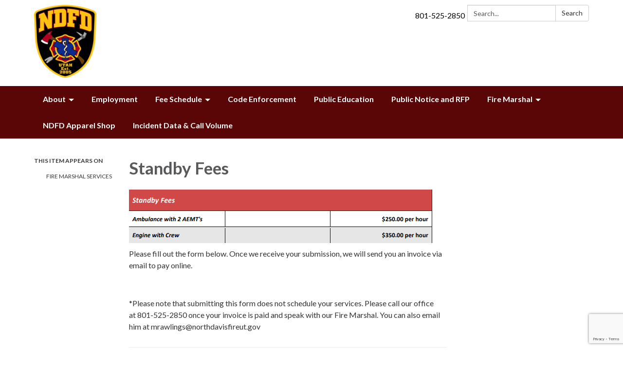

--- FILE ---
content_type: text/html; charset=utf-8
request_url: https://www.google.com/recaptcha/api2/anchor?ar=1&k=6LcVj44UAAAAAEazL08cpfl6qoNkFu8Xkf-3Dz1s&co=aHR0cHM6Ly93d3cubm9ydGhkYXZpc2ZpcmV1dC5nb3Y6NDQz&hl=en&v=PoyoqOPhxBO7pBk68S4YbpHZ&size=invisible&anchor-ms=20000&execute-ms=30000&cb=uv2muuoay6ld
body_size: 49402
content:
<!DOCTYPE HTML><html dir="ltr" lang="en"><head><meta http-equiv="Content-Type" content="text/html; charset=UTF-8">
<meta http-equiv="X-UA-Compatible" content="IE=edge">
<title>reCAPTCHA</title>
<style type="text/css">
/* cyrillic-ext */
@font-face {
  font-family: 'Roboto';
  font-style: normal;
  font-weight: 400;
  font-stretch: 100%;
  src: url(//fonts.gstatic.com/s/roboto/v48/KFO7CnqEu92Fr1ME7kSn66aGLdTylUAMa3GUBHMdazTgWw.woff2) format('woff2');
  unicode-range: U+0460-052F, U+1C80-1C8A, U+20B4, U+2DE0-2DFF, U+A640-A69F, U+FE2E-FE2F;
}
/* cyrillic */
@font-face {
  font-family: 'Roboto';
  font-style: normal;
  font-weight: 400;
  font-stretch: 100%;
  src: url(//fonts.gstatic.com/s/roboto/v48/KFO7CnqEu92Fr1ME7kSn66aGLdTylUAMa3iUBHMdazTgWw.woff2) format('woff2');
  unicode-range: U+0301, U+0400-045F, U+0490-0491, U+04B0-04B1, U+2116;
}
/* greek-ext */
@font-face {
  font-family: 'Roboto';
  font-style: normal;
  font-weight: 400;
  font-stretch: 100%;
  src: url(//fonts.gstatic.com/s/roboto/v48/KFO7CnqEu92Fr1ME7kSn66aGLdTylUAMa3CUBHMdazTgWw.woff2) format('woff2');
  unicode-range: U+1F00-1FFF;
}
/* greek */
@font-face {
  font-family: 'Roboto';
  font-style: normal;
  font-weight: 400;
  font-stretch: 100%;
  src: url(//fonts.gstatic.com/s/roboto/v48/KFO7CnqEu92Fr1ME7kSn66aGLdTylUAMa3-UBHMdazTgWw.woff2) format('woff2');
  unicode-range: U+0370-0377, U+037A-037F, U+0384-038A, U+038C, U+038E-03A1, U+03A3-03FF;
}
/* math */
@font-face {
  font-family: 'Roboto';
  font-style: normal;
  font-weight: 400;
  font-stretch: 100%;
  src: url(//fonts.gstatic.com/s/roboto/v48/KFO7CnqEu92Fr1ME7kSn66aGLdTylUAMawCUBHMdazTgWw.woff2) format('woff2');
  unicode-range: U+0302-0303, U+0305, U+0307-0308, U+0310, U+0312, U+0315, U+031A, U+0326-0327, U+032C, U+032F-0330, U+0332-0333, U+0338, U+033A, U+0346, U+034D, U+0391-03A1, U+03A3-03A9, U+03B1-03C9, U+03D1, U+03D5-03D6, U+03F0-03F1, U+03F4-03F5, U+2016-2017, U+2034-2038, U+203C, U+2040, U+2043, U+2047, U+2050, U+2057, U+205F, U+2070-2071, U+2074-208E, U+2090-209C, U+20D0-20DC, U+20E1, U+20E5-20EF, U+2100-2112, U+2114-2115, U+2117-2121, U+2123-214F, U+2190, U+2192, U+2194-21AE, U+21B0-21E5, U+21F1-21F2, U+21F4-2211, U+2213-2214, U+2216-22FF, U+2308-230B, U+2310, U+2319, U+231C-2321, U+2336-237A, U+237C, U+2395, U+239B-23B7, U+23D0, U+23DC-23E1, U+2474-2475, U+25AF, U+25B3, U+25B7, U+25BD, U+25C1, U+25CA, U+25CC, U+25FB, U+266D-266F, U+27C0-27FF, U+2900-2AFF, U+2B0E-2B11, U+2B30-2B4C, U+2BFE, U+3030, U+FF5B, U+FF5D, U+1D400-1D7FF, U+1EE00-1EEFF;
}
/* symbols */
@font-face {
  font-family: 'Roboto';
  font-style: normal;
  font-weight: 400;
  font-stretch: 100%;
  src: url(//fonts.gstatic.com/s/roboto/v48/KFO7CnqEu92Fr1ME7kSn66aGLdTylUAMaxKUBHMdazTgWw.woff2) format('woff2');
  unicode-range: U+0001-000C, U+000E-001F, U+007F-009F, U+20DD-20E0, U+20E2-20E4, U+2150-218F, U+2190, U+2192, U+2194-2199, U+21AF, U+21E6-21F0, U+21F3, U+2218-2219, U+2299, U+22C4-22C6, U+2300-243F, U+2440-244A, U+2460-24FF, U+25A0-27BF, U+2800-28FF, U+2921-2922, U+2981, U+29BF, U+29EB, U+2B00-2BFF, U+4DC0-4DFF, U+FFF9-FFFB, U+10140-1018E, U+10190-1019C, U+101A0, U+101D0-101FD, U+102E0-102FB, U+10E60-10E7E, U+1D2C0-1D2D3, U+1D2E0-1D37F, U+1F000-1F0FF, U+1F100-1F1AD, U+1F1E6-1F1FF, U+1F30D-1F30F, U+1F315, U+1F31C, U+1F31E, U+1F320-1F32C, U+1F336, U+1F378, U+1F37D, U+1F382, U+1F393-1F39F, U+1F3A7-1F3A8, U+1F3AC-1F3AF, U+1F3C2, U+1F3C4-1F3C6, U+1F3CA-1F3CE, U+1F3D4-1F3E0, U+1F3ED, U+1F3F1-1F3F3, U+1F3F5-1F3F7, U+1F408, U+1F415, U+1F41F, U+1F426, U+1F43F, U+1F441-1F442, U+1F444, U+1F446-1F449, U+1F44C-1F44E, U+1F453, U+1F46A, U+1F47D, U+1F4A3, U+1F4B0, U+1F4B3, U+1F4B9, U+1F4BB, U+1F4BF, U+1F4C8-1F4CB, U+1F4D6, U+1F4DA, U+1F4DF, U+1F4E3-1F4E6, U+1F4EA-1F4ED, U+1F4F7, U+1F4F9-1F4FB, U+1F4FD-1F4FE, U+1F503, U+1F507-1F50B, U+1F50D, U+1F512-1F513, U+1F53E-1F54A, U+1F54F-1F5FA, U+1F610, U+1F650-1F67F, U+1F687, U+1F68D, U+1F691, U+1F694, U+1F698, U+1F6AD, U+1F6B2, U+1F6B9-1F6BA, U+1F6BC, U+1F6C6-1F6CF, U+1F6D3-1F6D7, U+1F6E0-1F6EA, U+1F6F0-1F6F3, U+1F6F7-1F6FC, U+1F700-1F7FF, U+1F800-1F80B, U+1F810-1F847, U+1F850-1F859, U+1F860-1F887, U+1F890-1F8AD, U+1F8B0-1F8BB, U+1F8C0-1F8C1, U+1F900-1F90B, U+1F93B, U+1F946, U+1F984, U+1F996, U+1F9E9, U+1FA00-1FA6F, U+1FA70-1FA7C, U+1FA80-1FA89, U+1FA8F-1FAC6, U+1FACE-1FADC, U+1FADF-1FAE9, U+1FAF0-1FAF8, U+1FB00-1FBFF;
}
/* vietnamese */
@font-face {
  font-family: 'Roboto';
  font-style: normal;
  font-weight: 400;
  font-stretch: 100%;
  src: url(//fonts.gstatic.com/s/roboto/v48/KFO7CnqEu92Fr1ME7kSn66aGLdTylUAMa3OUBHMdazTgWw.woff2) format('woff2');
  unicode-range: U+0102-0103, U+0110-0111, U+0128-0129, U+0168-0169, U+01A0-01A1, U+01AF-01B0, U+0300-0301, U+0303-0304, U+0308-0309, U+0323, U+0329, U+1EA0-1EF9, U+20AB;
}
/* latin-ext */
@font-face {
  font-family: 'Roboto';
  font-style: normal;
  font-weight: 400;
  font-stretch: 100%;
  src: url(//fonts.gstatic.com/s/roboto/v48/KFO7CnqEu92Fr1ME7kSn66aGLdTylUAMa3KUBHMdazTgWw.woff2) format('woff2');
  unicode-range: U+0100-02BA, U+02BD-02C5, U+02C7-02CC, U+02CE-02D7, U+02DD-02FF, U+0304, U+0308, U+0329, U+1D00-1DBF, U+1E00-1E9F, U+1EF2-1EFF, U+2020, U+20A0-20AB, U+20AD-20C0, U+2113, U+2C60-2C7F, U+A720-A7FF;
}
/* latin */
@font-face {
  font-family: 'Roboto';
  font-style: normal;
  font-weight: 400;
  font-stretch: 100%;
  src: url(//fonts.gstatic.com/s/roboto/v48/KFO7CnqEu92Fr1ME7kSn66aGLdTylUAMa3yUBHMdazQ.woff2) format('woff2');
  unicode-range: U+0000-00FF, U+0131, U+0152-0153, U+02BB-02BC, U+02C6, U+02DA, U+02DC, U+0304, U+0308, U+0329, U+2000-206F, U+20AC, U+2122, U+2191, U+2193, U+2212, U+2215, U+FEFF, U+FFFD;
}
/* cyrillic-ext */
@font-face {
  font-family: 'Roboto';
  font-style: normal;
  font-weight: 500;
  font-stretch: 100%;
  src: url(//fonts.gstatic.com/s/roboto/v48/KFO7CnqEu92Fr1ME7kSn66aGLdTylUAMa3GUBHMdazTgWw.woff2) format('woff2');
  unicode-range: U+0460-052F, U+1C80-1C8A, U+20B4, U+2DE0-2DFF, U+A640-A69F, U+FE2E-FE2F;
}
/* cyrillic */
@font-face {
  font-family: 'Roboto';
  font-style: normal;
  font-weight: 500;
  font-stretch: 100%;
  src: url(//fonts.gstatic.com/s/roboto/v48/KFO7CnqEu92Fr1ME7kSn66aGLdTylUAMa3iUBHMdazTgWw.woff2) format('woff2');
  unicode-range: U+0301, U+0400-045F, U+0490-0491, U+04B0-04B1, U+2116;
}
/* greek-ext */
@font-face {
  font-family: 'Roboto';
  font-style: normal;
  font-weight: 500;
  font-stretch: 100%;
  src: url(//fonts.gstatic.com/s/roboto/v48/KFO7CnqEu92Fr1ME7kSn66aGLdTylUAMa3CUBHMdazTgWw.woff2) format('woff2');
  unicode-range: U+1F00-1FFF;
}
/* greek */
@font-face {
  font-family: 'Roboto';
  font-style: normal;
  font-weight: 500;
  font-stretch: 100%;
  src: url(//fonts.gstatic.com/s/roboto/v48/KFO7CnqEu92Fr1ME7kSn66aGLdTylUAMa3-UBHMdazTgWw.woff2) format('woff2');
  unicode-range: U+0370-0377, U+037A-037F, U+0384-038A, U+038C, U+038E-03A1, U+03A3-03FF;
}
/* math */
@font-face {
  font-family: 'Roboto';
  font-style: normal;
  font-weight: 500;
  font-stretch: 100%;
  src: url(//fonts.gstatic.com/s/roboto/v48/KFO7CnqEu92Fr1ME7kSn66aGLdTylUAMawCUBHMdazTgWw.woff2) format('woff2');
  unicode-range: U+0302-0303, U+0305, U+0307-0308, U+0310, U+0312, U+0315, U+031A, U+0326-0327, U+032C, U+032F-0330, U+0332-0333, U+0338, U+033A, U+0346, U+034D, U+0391-03A1, U+03A3-03A9, U+03B1-03C9, U+03D1, U+03D5-03D6, U+03F0-03F1, U+03F4-03F5, U+2016-2017, U+2034-2038, U+203C, U+2040, U+2043, U+2047, U+2050, U+2057, U+205F, U+2070-2071, U+2074-208E, U+2090-209C, U+20D0-20DC, U+20E1, U+20E5-20EF, U+2100-2112, U+2114-2115, U+2117-2121, U+2123-214F, U+2190, U+2192, U+2194-21AE, U+21B0-21E5, U+21F1-21F2, U+21F4-2211, U+2213-2214, U+2216-22FF, U+2308-230B, U+2310, U+2319, U+231C-2321, U+2336-237A, U+237C, U+2395, U+239B-23B7, U+23D0, U+23DC-23E1, U+2474-2475, U+25AF, U+25B3, U+25B7, U+25BD, U+25C1, U+25CA, U+25CC, U+25FB, U+266D-266F, U+27C0-27FF, U+2900-2AFF, U+2B0E-2B11, U+2B30-2B4C, U+2BFE, U+3030, U+FF5B, U+FF5D, U+1D400-1D7FF, U+1EE00-1EEFF;
}
/* symbols */
@font-face {
  font-family: 'Roboto';
  font-style: normal;
  font-weight: 500;
  font-stretch: 100%;
  src: url(//fonts.gstatic.com/s/roboto/v48/KFO7CnqEu92Fr1ME7kSn66aGLdTylUAMaxKUBHMdazTgWw.woff2) format('woff2');
  unicode-range: U+0001-000C, U+000E-001F, U+007F-009F, U+20DD-20E0, U+20E2-20E4, U+2150-218F, U+2190, U+2192, U+2194-2199, U+21AF, U+21E6-21F0, U+21F3, U+2218-2219, U+2299, U+22C4-22C6, U+2300-243F, U+2440-244A, U+2460-24FF, U+25A0-27BF, U+2800-28FF, U+2921-2922, U+2981, U+29BF, U+29EB, U+2B00-2BFF, U+4DC0-4DFF, U+FFF9-FFFB, U+10140-1018E, U+10190-1019C, U+101A0, U+101D0-101FD, U+102E0-102FB, U+10E60-10E7E, U+1D2C0-1D2D3, U+1D2E0-1D37F, U+1F000-1F0FF, U+1F100-1F1AD, U+1F1E6-1F1FF, U+1F30D-1F30F, U+1F315, U+1F31C, U+1F31E, U+1F320-1F32C, U+1F336, U+1F378, U+1F37D, U+1F382, U+1F393-1F39F, U+1F3A7-1F3A8, U+1F3AC-1F3AF, U+1F3C2, U+1F3C4-1F3C6, U+1F3CA-1F3CE, U+1F3D4-1F3E0, U+1F3ED, U+1F3F1-1F3F3, U+1F3F5-1F3F7, U+1F408, U+1F415, U+1F41F, U+1F426, U+1F43F, U+1F441-1F442, U+1F444, U+1F446-1F449, U+1F44C-1F44E, U+1F453, U+1F46A, U+1F47D, U+1F4A3, U+1F4B0, U+1F4B3, U+1F4B9, U+1F4BB, U+1F4BF, U+1F4C8-1F4CB, U+1F4D6, U+1F4DA, U+1F4DF, U+1F4E3-1F4E6, U+1F4EA-1F4ED, U+1F4F7, U+1F4F9-1F4FB, U+1F4FD-1F4FE, U+1F503, U+1F507-1F50B, U+1F50D, U+1F512-1F513, U+1F53E-1F54A, U+1F54F-1F5FA, U+1F610, U+1F650-1F67F, U+1F687, U+1F68D, U+1F691, U+1F694, U+1F698, U+1F6AD, U+1F6B2, U+1F6B9-1F6BA, U+1F6BC, U+1F6C6-1F6CF, U+1F6D3-1F6D7, U+1F6E0-1F6EA, U+1F6F0-1F6F3, U+1F6F7-1F6FC, U+1F700-1F7FF, U+1F800-1F80B, U+1F810-1F847, U+1F850-1F859, U+1F860-1F887, U+1F890-1F8AD, U+1F8B0-1F8BB, U+1F8C0-1F8C1, U+1F900-1F90B, U+1F93B, U+1F946, U+1F984, U+1F996, U+1F9E9, U+1FA00-1FA6F, U+1FA70-1FA7C, U+1FA80-1FA89, U+1FA8F-1FAC6, U+1FACE-1FADC, U+1FADF-1FAE9, U+1FAF0-1FAF8, U+1FB00-1FBFF;
}
/* vietnamese */
@font-face {
  font-family: 'Roboto';
  font-style: normal;
  font-weight: 500;
  font-stretch: 100%;
  src: url(//fonts.gstatic.com/s/roboto/v48/KFO7CnqEu92Fr1ME7kSn66aGLdTylUAMa3OUBHMdazTgWw.woff2) format('woff2');
  unicode-range: U+0102-0103, U+0110-0111, U+0128-0129, U+0168-0169, U+01A0-01A1, U+01AF-01B0, U+0300-0301, U+0303-0304, U+0308-0309, U+0323, U+0329, U+1EA0-1EF9, U+20AB;
}
/* latin-ext */
@font-face {
  font-family: 'Roboto';
  font-style: normal;
  font-weight: 500;
  font-stretch: 100%;
  src: url(//fonts.gstatic.com/s/roboto/v48/KFO7CnqEu92Fr1ME7kSn66aGLdTylUAMa3KUBHMdazTgWw.woff2) format('woff2');
  unicode-range: U+0100-02BA, U+02BD-02C5, U+02C7-02CC, U+02CE-02D7, U+02DD-02FF, U+0304, U+0308, U+0329, U+1D00-1DBF, U+1E00-1E9F, U+1EF2-1EFF, U+2020, U+20A0-20AB, U+20AD-20C0, U+2113, U+2C60-2C7F, U+A720-A7FF;
}
/* latin */
@font-face {
  font-family: 'Roboto';
  font-style: normal;
  font-weight: 500;
  font-stretch: 100%;
  src: url(//fonts.gstatic.com/s/roboto/v48/KFO7CnqEu92Fr1ME7kSn66aGLdTylUAMa3yUBHMdazQ.woff2) format('woff2');
  unicode-range: U+0000-00FF, U+0131, U+0152-0153, U+02BB-02BC, U+02C6, U+02DA, U+02DC, U+0304, U+0308, U+0329, U+2000-206F, U+20AC, U+2122, U+2191, U+2193, U+2212, U+2215, U+FEFF, U+FFFD;
}
/* cyrillic-ext */
@font-face {
  font-family: 'Roboto';
  font-style: normal;
  font-weight: 900;
  font-stretch: 100%;
  src: url(//fonts.gstatic.com/s/roboto/v48/KFO7CnqEu92Fr1ME7kSn66aGLdTylUAMa3GUBHMdazTgWw.woff2) format('woff2');
  unicode-range: U+0460-052F, U+1C80-1C8A, U+20B4, U+2DE0-2DFF, U+A640-A69F, U+FE2E-FE2F;
}
/* cyrillic */
@font-face {
  font-family: 'Roboto';
  font-style: normal;
  font-weight: 900;
  font-stretch: 100%;
  src: url(//fonts.gstatic.com/s/roboto/v48/KFO7CnqEu92Fr1ME7kSn66aGLdTylUAMa3iUBHMdazTgWw.woff2) format('woff2');
  unicode-range: U+0301, U+0400-045F, U+0490-0491, U+04B0-04B1, U+2116;
}
/* greek-ext */
@font-face {
  font-family: 'Roboto';
  font-style: normal;
  font-weight: 900;
  font-stretch: 100%;
  src: url(//fonts.gstatic.com/s/roboto/v48/KFO7CnqEu92Fr1ME7kSn66aGLdTylUAMa3CUBHMdazTgWw.woff2) format('woff2');
  unicode-range: U+1F00-1FFF;
}
/* greek */
@font-face {
  font-family: 'Roboto';
  font-style: normal;
  font-weight: 900;
  font-stretch: 100%;
  src: url(//fonts.gstatic.com/s/roboto/v48/KFO7CnqEu92Fr1ME7kSn66aGLdTylUAMa3-UBHMdazTgWw.woff2) format('woff2');
  unicode-range: U+0370-0377, U+037A-037F, U+0384-038A, U+038C, U+038E-03A1, U+03A3-03FF;
}
/* math */
@font-face {
  font-family: 'Roboto';
  font-style: normal;
  font-weight: 900;
  font-stretch: 100%;
  src: url(//fonts.gstatic.com/s/roboto/v48/KFO7CnqEu92Fr1ME7kSn66aGLdTylUAMawCUBHMdazTgWw.woff2) format('woff2');
  unicode-range: U+0302-0303, U+0305, U+0307-0308, U+0310, U+0312, U+0315, U+031A, U+0326-0327, U+032C, U+032F-0330, U+0332-0333, U+0338, U+033A, U+0346, U+034D, U+0391-03A1, U+03A3-03A9, U+03B1-03C9, U+03D1, U+03D5-03D6, U+03F0-03F1, U+03F4-03F5, U+2016-2017, U+2034-2038, U+203C, U+2040, U+2043, U+2047, U+2050, U+2057, U+205F, U+2070-2071, U+2074-208E, U+2090-209C, U+20D0-20DC, U+20E1, U+20E5-20EF, U+2100-2112, U+2114-2115, U+2117-2121, U+2123-214F, U+2190, U+2192, U+2194-21AE, U+21B0-21E5, U+21F1-21F2, U+21F4-2211, U+2213-2214, U+2216-22FF, U+2308-230B, U+2310, U+2319, U+231C-2321, U+2336-237A, U+237C, U+2395, U+239B-23B7, U+23D0, U+23DC-23E1, U+2474-2475, U+25AF, U+25B3, U+25B7, U+25BD, U+25C1, U+25CA, U+25CC, U+25FB, U+266D-266F, U+27C0-27FF, U+2900-2AFF, U+2B0E-2B11, U+2B30-2B4C, U+2BFE, U+3030, U+FF5B, U+FF5D, U+1D400-1D7FF, U+1EE00-1EEFF;
}
/* symbols */
@font-face {
  font-family: 'Roboto';
  font-style: normal;
  font-weight: 900;
  font-stretch: 100%;
  src: url(//fonts.gstatic.com/s/roboto/v48/KFO7CnqEu92Fr1ME7kSn66aGLdTylUAMaxKUBHMdazTgWw.woff2) format('woff2');
  unicode-range: U+0001-000C, U+000E-001F, U+007F-009F, U+20DD-20E0, U+20E2-20E4, U+2150-218F, U+2190, U+2192, U+2194-2199, U+21AF, U+21E6-21F0, U+21F3, U+2218-2219, U+2299, U+22C4-22C6, U+2300-243F, U+2440-244A, U+2460-24FF, U+25A0-27BF, U+2800-28FF, U+2921-2922, U+2981, U+29BF, U+29EB, U+2B00-2BFF, U+4DC0-4DFF, U+FFF9-FFFB, U+10140-1018E, U+10190-1019C, U+101A0, U+101D0-101FD, U+102E0-102FB, U+10E60-10E7E, U+1D2C0-1D2D3, U+1D2E0-1D37F, U+1F000-1F0FF, U+1F100-1F1AD, U+1F1E6-1F1FF, U+1F30D-1F30F, U+1F315, U+1F31C, U+1F31E, U+1F320-1F32C, U+1F336, U+1F378, U+1F37D, U+1F382, U+1F393-1F39F, U+1F3A7-1F3A8, U+1F3AC-1F3AF, U+1F3C2, U+1F3C4-1F3C6, U+1F3CA-1F3CE, U+1F3D4-1F3E0, U+1F3ED, U+1F3F1-1F3F3, U+1F3F5-1F3F7, U+1F408, U+1F415, U+1F41F, U+1F426, U+1F43F, U+1F441-1F442, U+1F444, U+1F446-1F449, U+1F44C-1F44E, U+1F453, U+1F46A, U+1F47D, U+1F4A3, U+1F4B0, U+1F4B3, U+1F4B9, U+1F4BB, U+1F4BF, U+1F4C8-1F4CB, U+1F4D6, U+1F4DA, U+1F4DF, U+1F4E3-1F4E6, U+1F4EA-1F4ED, U+1F4F7, U+1F4F9-1F4FB, U+1F4FD-1F4FE, U+1F503, U+1F507-1F50B, U+1F50D, U+1F512-1F513, U+1F53E-1F54A, U+1F54F-1F5FA, U+1F610, U+1F650-1F67F, U+1F687, U+1F68D, U+1F691, U+1F694, U+1F698, U+1F6AD, U+1F6B2, U+1F6B9-1F6BA, U+1F6BC, U+1F6C6-1F6CF, U+1F6D3-1F6D7, U+1F6E0-1F6EA, U+1F6F0-1F6F3, U+1F6F7-1F6FC, U+1F700-1F7FF, U+1F800-1F80B, U+1F810-1F847, U+1F850-1F859, U+1F860-1F887, U+1F890-1F8AD, U+1F8B0-1F8BB, U+1F8C0-1F8C1, U+1F900-1F90B, U+1F93B, U+1F946, U+1F984, U+1F996, U+1F9E9, U+1FA00-1FA6F, U+1FA70-1FA7C, U+1FA80-1FA89, U+1FA8F-1FAC6, U+1FACE-1FADC, U+1FADF-1FAE9, U+1FAF0-1FAF8, U+1FB00-1FBFF;
}
/* vietnamese */
@font-face {
  font-family: 'Roboto';
  font-style: normal;
  font-weight: 900;
  font-stretch: 100%;
  src: url(//fonts.gstatic.com/s/roboto/v48/KFO7CnqEu92Fr1ME7kSn66aGLdTylUAMa3OUBHMdazTgWw.woff2) format('woff2');
  unicode-range: U+0102-0103, U+0110-0111, U+0128-0129, U+0168-0169, U+01A0-01A1, U+01AF-01B0, U+0300-0301, U+0303-0304, U+0308-0309, U+0323, U+0329, U+1EA0-1EF9, U+20AB;
}
/* latin-ext */
@font-face {
  font-family: 'Roboto';
  font-style: normal;
  font-weight: 900;
  font-stretch: 100%;
  src: url(//fonts.gstatic.com/s/roboto/v48/KFO7CnqEu92Fr1ME7kSn66aGLdTylUAMa3KUBHMdazTgWw.woff2) format('woff2');
  unicode-range: U+0100-02BA, U+02BD-02C5, U+02C7-02CC, U+02CE-02D7, U+02DD-02FF, U+0304, U+0308, U+0329, U+1D00-1DBF, U+1E00-1E9F, U+1EF2-1EFF, U+2020, U+20A0-20AB, U+20AD-20C0, U+2113, U+2C60-2C7F, U+A720-A7FF;
}
/* latin */
@font-face {
  font-family: 'Roboto';
  font-style: normal;
  font-weight: 900;
  font-stretch: 100%;
  src: url(//fonts.gstatic.com/s/roboto/v48/KFO7CnqEu92Fr1ME7kSn66aGLdTylUAMa3yUBHMdazQ.woff2) format('woff2');
  unicode-range: U+0000-00FF, U+0131, U+0152-0153, U+02BB-02BC, U+02C6, U+02DA, U+02DC, U+0304, U+0308, U+0329, U+2000-206F, U+20AC, U+2122, U+2191, U+2193, U+2212, U+2215, U+FEFF, U+FFFD;
}

</style>
<link rel="stylesheet" type="text/css" href="https://www.gstatic.com/recaptcha/releases/PoyoqOPhxBO7pBk68S4YbpHZ/styles__ltr.css">
<script nonce="HqDohxVU-AbN6M6bvXalsg" type="text/javascript">window['__recaptcha_api'] = 'https://www.google.com/recaptcha/api2/';</script>
<script type="text/javascript" src="https://www.gstatic.com/recaptcha/releases/PoyoqOPhxBO7pBk68S4YbpHZ/recaptcha__en.js" nonce="HqDohxVU-AbN6M6bvXalsg">
      
    </script></head>
<body><div id="rc-anchor-alert" class="rc-anchor-alert"></div>
<input type="hidden" id="recaptcha-token" value="[base64]">
<script type="text/javascript" nonce="HqDohxVU-AbN6M6bvXalsg">
      recaptcha.anchor.Main.init("[\x22ainput\x22,[\x22bgdata\x22,\x22\x22,\[base64]/[base64]/[base64]/[base64]/[base64]/[base64]/KGcoTywyNTMsTy5PKSxVRyhPLEMpKTpnKE8sMjUzLEMpLE8pKSxsKSksTykpfSxieT1mdW5jdGlvbihDLE8sdSxsKXtmb3IobD0odT1SKEMpLDApO08+MDtPLS0pbD1sPDw4fFooQyk7ZyhDLHUsbCl9LFVHPWZ1bmN0aW9uKEMsTyl7Qy5pLmxlbmd0aD4xMDQ/[base64]/[base64]/[base64]/[base64]/[base64]/[base64]/[base64]\\u003d\x22,\[base64]\\u003d\\u003d\x22,\x22w57Clkp0wrxBAsOVAsKWwqBVSsKdWsK+FwhZw5xVbzhIYcO8w4XDjy7CvS9Zw4fDp8KGacOjw7DDmCHCr8KIZsO2KBdyHMK2ewpcwpkPwqYrw4JYw7Q1w5dgesO0wp8Vw6jDkcOywoY4wqPDn2wYfcK1ccORKMKqw5TDq1kJdcKCOcK/SG7CnHjDnUPDp1NEdV7CkAkrw5vDt03CtHw6T8KPw4zDjsOFw6PCrCV1HMOWNQwFw6B/w43DiwPCi8K+w4U7w6TDicO1dsOPLcK8RsKZYsOwwoIwecOdGko+ZMKWw6HCsMOjwrXChcKOw4PCisO9GVloAU/ClcO/K0RXehMARTlkw4bCssKFORrCq8OPOHnChFdywrkAw7vCksKRw6dWI8OLwqMBUDDCicOZw6llPRXDjXptw7rCmcOZw7fCtxPDl2XDj8KSwr0Ew6QDcgY9w4rClBfCoMKGwpxSw4fCscO2WMOmwo52wrxBwpnDi2/DlcOpHGTDgsOtw4zDicOCVMKCw7lmwrsAcUQbIwt3JnPDlXhwwqc+w6bDqcK2w5/Do8OeF8Owwr4wQMK+UsKaw7jCgGQfKQTCrXfDpFzDncK3w73DnsOrwrNXw5YDQjDDrADCmG/CgB3DlMOBw4V9NMK2wpNubMK1KMOjO8Ofw4HCssKOw4FPwqJ6w4jDmzkVw5o/wpDDhxdgdsOPdMOBw7PDm8OuRhIHwrnDmBZGeQ1PBz/Dr8K7ZcK0fCAVYMO3UsK+wr7DlcOVw6/DnMKvaFfClcOUUcOQw5zDgMOuWX3Dq0gKw7zDlsKHeRDCgcOkwrnDsG3Cl8OaXMOoXcOGf8KEw4/CsMO0OsOEwrdvw45ILsO+w7pNwrs8f1hSwrhhw4XDm8O8wql7wqDCh8ORwqt6w7TDuXXDgcORwozDo0A9fsKAw7TDsUBIw4ptaMO5w5o2GMKgNStpw7opXsOpHiwXw6QZw51HwrNRSQZBHDvDt8ONUj/CoQ0iw4LDocKNw6HDkVDDrGnCi8Kpw50qw4jDqHVkPcOLw68uw6TChQzDniPDssOyw6TCuRXCisOpwrrDo3HDh8OawpvCjsKEwobDtUMiZ8OUw5oKw4XCkMOcVFLCrMOTWE/DoB/DkxQWwqrDoibDiG7Dv8KoEF3ChsK+w7V0dsKyBxI/GSDDrl87wrJDBCnDuVzDqMObw5k3wpJNw795EMOlwqR5PMKvwrA+egkjw6TDnsOEDsOTZTIDwpFiTcKVwq52DhZ8w5fDoMOGw4Y/[base64]/[base64]/CuidNNcKHwo1zwrdUYMOpEQ7CtMOrE8K9FXTCs8KFwoQTwrYHIsKiwpvCrQRow6HCssOUIgrCtxwxw6cUw67DoMOmw5kywqbDim0Ew6Mcw7gPYFjCmMOkF8OCPcOtccKjRMKqLE1jagx+QXDCqMOMw7TCtHF+wqdiw4/[base64]/FQvCqgDDjhBSXQp9woHDtU/[base64]/DvGrDmF/DgE5tT8OtRMOjwqF4w7LDiS7DusOPbcOhw60qVBorw6ckwrQITMKgw60kEjkYw4PCnE4uQ8OqR2nCrD5NwpwRWA7Di8O+f8OGw5/CnUAsw7vCgMK6TCHCnXlBw7kxPMKQd8OLdzNHPsKzw5DDu8OaFhJFSjQHwqXCkQfCkBPDnMOGZREnKcKxM8Odwrh+AcOcw4bCuSzDuy/[base64]/DUJiwq7Cl8KLek58WjnCqsKKwpJ9wonCmcO/UcOYX8K3w6DDlxB0OlnDtxYxwoMowpjDtsOEQChVwqLChW9Fw6PCssOGN8OSd8KZeD1ow5jDoR/Cv3LCmHdQc8KUw6ILJGsNw4JKbBXDvQZQf8OSwrXDqjE0w73CsCbDmMOMwojDsGrDpsOtAMOWw6zCuRbCkcOfwrzDjB/[base64]/[base64]/[base64]/wqpmwqrDqsK5NcKAwohDdxEPTcOewp5yDEgWaR80wpLDq8KONMOpPsKaGwjCp3rCi8OOKMKiDGl/w57DncO2TsOewps0PcKAJTTCt8OOw73CiEHCoTtXw5/DlMOYw5cfPFgzC8ONOBvCt0LCnHFPw47DqMKyw43DlT7DlRZGDiNBZ8KfwpUuQ8Oaw68Ew4EOCcOfwoHClMO2w5U7w6/CnAVXOEvCl8Olw6R1CcKmw6bDtMKXw6rCpxcwwo87ciU9Z1wnw6hPwr9sw7pYacKrNMOrw5jDixsaY8O1w5XDjsOAO113w7LCuF7DpH3DshnDpMKgeA1aBsOTSMOdw7tBw7vCt2XCi8Omw7/CncORw4wFbmtEL8OaYDnDl8ODBSA7w5VEwrXDp8O3w6DCosOhwrPCkhtRw6HCtMKRwrh8wpnCnx1uwrnCu8Kgw5JKw4hMB8KKDcOAw6DDiU4nawVRwqvDtsKjwrTCmVXDgnfDt3TCtmPCnTPDgU4OwpkDQSfCqMKGw4PCqsKvwqN7AR/CuMK2w7PDoWt/[base64]/CgsKRNcKAwrwbw78iwqHCmMOQZMODCELCmsKJw6HDnkXChVfDqMKgw71iGsKTdVlCUsKsHcKQBcOkGGAbNsKrwrUBFF/CqsKJXMOqw5dbw68fbjFTw45dwpjDt8KzcsKjwrI9w53DmMKLwqvDvUh5WMKDwo/DmXvDmsOhw7NOwpl/wrbCpcOPw67CvS18w5ZNwrB/w6nChhTDvFZkRiYGE8KOw74SQcOPwqjDsTnDrMOBw7p0bcO7cVHChMKxJhIySR0Gw7R4wr1pKV3Dr8OKV07DuMKiP1Y6wr1nBcOQw4jCowrCql/CnwTDvcK4wrjDvsOWTsKfX3vDh3ZKwpoTRMO6w4Qfw4BQLcO8JiHDlMKBOcOaw5/DgsKkdXk0MMKiwrTDuGVdwrPCqXzDmsKuHsO9SQvDlAfCoX3CscOiN1/DmQ07wr1YJlwQD8OZw7xqL8KPw5PCk2/Cg1zDs8KLw4LCpRdVw5HCvAR1BsKCwoLDuALDnjhhw7HDjFkLwoDDhMKxfMOMacO1w7nCpnZCXxzDiHhjwrpJLw/CkE0gwq3CqsO/[base64]/CmCw7QcOrwqDDvsOiw453SsOFGcO0wqbDv8OYfkpAwr/Cl1zChMOXJcOrwonClynCsS59aMOiEBFWG8Oew4dlw5E2wqDCtcOgHDhZw5PDmzHDhMOlLT9sw73DrWHCs8O8wqzDl3nChx5iPU/DgggKJ8KZwprCoDTDhMOPGAPClBNKK1UCWcKuWnjCocO4wpJuwowNw45pL8KCwpXDqMOGwqTDmVjDmU5iB8KcFcKQTjvCvcKIOAgTN8Kvc115JRzDsMOAwr/Dl3/CjcKzw4AKwoQWwp8uwpIgb3bCm8OVAcKwTMO8GMKlHcKCwpNxwpFsNRVeVggxwofCkEHDtTl/w7jCs8KrZBk8ZhPDk8KmQCpUaMOgcyPCscOeACYRw6JxwrTCn8OKE3LChSjDvMK9wqvCnsO9ZxfCnQjDlmDCgMKnP1LDjwM6HxjCqxAqw5rCuMOdXBLDrg0ow4fCrMK/w63Cg8K9ZX1JYQYuHcOFwpd7PcOoNTR7w5oLw4XClhbDlsOzwqoPAWMawqVHw6UYw43Dq0fDrMOjw74Iw6wPw7HDlGkDKUvDmjrCl3NnfSVCVsK0woZaTMOIwpLCkcKzCsOawrXCk8OoNUhKEA/DtcOyw6M9bxzDs2toIGYkQsOPKwTCt8Oxw6waaGR2ZQnCvcO/IMOYQcK+wrzDpcKjBmjDuzPDhUAjwrDDr8KHLDrCtywwOkHDgRZyw4s4DcK6HTnDqkLDtMKYZzk8SFDChyQrw5ADYUIuwohCwp8GMFPDgcO0w67CjGZ7NsOVPcK3FcOKf19IJMKiMcKWwo0pw4PCqhhrNh/DhwM5McKsOnx9Aj8nHzQpLjzCgmLDsETDlB4HwpoGw4RyXcK2LGI1DMKfw47Cj8KXw7PCn2Eyw5ZBQ8K9V8O7S1/CrgZGw79+NDHDhSTCmsKpwqDCjmgqSRLDlWtzYsOew60EdWI7Tm8XYFtlCC/CsXrCgMKGGBPDrVHDh17CjF3DnQHDjGfCuQrDpsOGMsK3IRDDqsOKS2QdPiUBJh/Cuj4pZxIIS8KCw4nCvMOUQMO2P8OsdMK0JGsjIixIwo7CicOGBm5cw6zDvEDDu8OIw6fDk1PClk41wo5awpILFcK1woTDt1wyw5rDgl/DgcKYLMOAwqk5ScKbDHVeCsKgw6xxwrvDn0/Dl8OBw4fDlMKCwpsew4vCtAnDtsK2GcKLw47CgcO4wpbCsGHCjEx7N2XDpixsw4YKw6fDoRHDmMK/w7LDjD8dE8Kvw6nDjcKMIsOEwr1dw7/[base64]/DqMKFYDvDrWzCoEY/dcKrwpjCmhrCqQzCjRDDs2fDkmzCmxVqRRHDn8KmR8ORwqbClsOsayYbw6zDtsKcwqt1ciwLPsKuwrd+JcORw5FswqHDt8KJQn4/wqLDpRRfw7XChERfwqVUwpAGQS7Cs8KUw6jDtsKSdQDDuV3Ct8KfZsKuwoRuBk3DqV/CvlA/[base64]/Cu1vDlcKCw7zCqMOCwpw+ccOUVMKMS8OCXcKLwo43dcOqWS5yw7zDvDcdw4YVw73DtBHCl8OpAMOxXAjCt8KHw7TDoVRQwq4caQY9w6RFbMOhEMKdw69oEF1nw4dOZAjCo2U/dMOjbDgIXMKHwpDChBpDQ8KJdMKPEcOUc2HCtGXDu8OFwpHCnMKVwqzDv8KjSsKPwrgjUcKmw75/[base64]/[base64]/[base64]/[base64]/[base64]/DuXEfw4pcfDnCu8KQMiwCw60RVcOPacOrwoPDscKLfkJsw4VFwqM9LMOqw4Iqe8Kgw4VMWcK+wpNHOsO+woIiA8KnCcOZJsKhPsO7TMOGGAfCgcK0w6Vrwr/DhzzCi0HCqcKjwog3cFYhNW/[base64]/DgMOSw4DDvGPCosOzwoLDrTtSw4LCmsOSYAMywrAVwrgHKTLCoWxFY8KGwp05worCoDBNwoUGXMOlcMO2wrDCi8K/w6PCoVMkw7Fawq3CpMKpwprDnUrCgMOVDsKvw7/CqigVeFZ4MiHCscKHwr9vw7h2wqcRGMKjDMO1wrjCoijDiB1Lw7Z9LU3Dn8KOwqV+fmFNA8KQw4gOU8OlE21Fw7BBwrB/BH7CpsOXwpnDqsOXcwEHw6bDtcKLw4/DuADDqzfDhGHCsMKQw70ew4lhwrPCpSXCmT4hw6grLADDscKyGzzDr8KlLjPCgMOTeMKyfD7Dk8Kow5TCrVlgLcOQwozCjxoqw5V5wpvDlygRwp9vUCdtW8Ofwr9lw5okw5s9I2Nxw5BrwqldSnoSLsOqw7fDuVlBw4JZCRUTTi/DocKsw41xZcOGIsKrIcOFecK6woTCoQ8Hw5rCt8KuMsK9w49DAcO9SkdVD00Xwq5BwpRhEMOkAWPDszErK8OqwrHDisORw4MhHgzDgsOwVhNWKMK6wp/ClcKow53Ds8OVwovDvcOEw7TCm0lOSsKUwowNVwknw4DDsifDjcOYw6fDvMOKbsOgwr3CrsKbwqPCoAR4wqEif8OdwoMowrVPw7bCr8OjMHXChQnCuAAIwrIxPcO3wo3DisOndcK9w6vCsMKewqlBNSvDj8K3wqPCt8OSUX7DqEVTwrnDrjYHwo/CiWnCoUJZegYjUMOWG2RlWGzDpGHCrcOIwoPCi8OaVXnClkHCpQg9VnXCi8ORw7YEw7Bfwrdxwql1dh7CiXjDkMO7dMOQIsKqZB0hwpXChlYWw4nDrlPDvcOYU8O6PlvCsMOXw63DssKUwoocw6/[base64]/Y0/ChcK0eA/CusOoB2wqDMOnwqRraCJqL3/Cl8ObQUovATzChWo5w5PCsy5swofChjrDoz1Bw6PCqsOdegfCt8OTaMKIw4xIYcO8wptpw4tdwrPCisOFwoBzdVfDh8O+IigQwq/Cj1RII8OwTSfDp0FgUWLDt8OeWGDCpcKcw6Vzwp/DvcKnNsO8JSXDhsOef1drJQAXccORYSAzw4ojDcKSw6PDlHMmHjHDrw/[base64]/[base64]/dMOfw7/DnDZbw4pZwqPDlFdyw77DhFjCgMO4w7/[base64]/wojDhsOSw5B/[base64]/Cp8KwPsKlAGAGw5/Cu8OwBEXDjMO9EV/ClBbDtS7DtH4NesOZM8KnaMOjw5ldw5sZwpHDgcK1wovDoj/Cq8Oww6U1wpPDlgLDghZBaBNmABLCp8KvwroSGcOTwo5swq4qwq5YLcKxw7zDgcOyMRQoEMOewrljw47CrxVGLMOJfXvCg8OfCcKiY8Oyw4VQw4JmDMOeMcKTHcOQw5vDqsKvwpTCmMOUJinCisOYwpU4w5/DvllAwr0owrTDpwYHwp3CvDl2woHDscKKPAQiE8KCw6lgLWXDrE7CgMKYwr4mwqTCu1nDsMOOwoAIZSIHwrItw53CqMKRdMKdwozDm8Kcw7ALw5jCmMKGwrAULsO/wqEKw4nDlV0IEg8Dw5HDkVp5w7HClMOkF8OJwpNcMsO/WsObwr82wpbDg8OkwqvDqx7DugvDsSHDpQHCgsOmUEjDqsOhw5BhfXHDhTHCjVbDqDTDjwgawqTCpMOjFV8CwpcWw5XDlsOFwrQ3EcK6SsKmw58EwqsmQsKnwrrCicOcw6ZvQMKtTzjCsh7Dp8K4YQ/CmRxcXMO3wq8cwonCncKvDHDCgz81Z8KqMMOiUCAww7gFJsO+AcKSV8O7wqlTwpxRScKKw5MLfVUpwoEtE8KIw4Jpwrkww6jCrxtwB8ORw55dwpMrwrzCmcKow5DCicOtfsKXQDg/w6xgZcOZwpvCowTCosKEwrLCgMK/JS/DiEPCpMKFYsOvIk8/[base64]/CoD8LNsOjfkh1w53Dkw/[base64]/w4jCgMOkVsO9w7XDksK9IC7DgCLCpsOTw67Dq8OxSA9wL8OeAsOkwqgEwqs/CB4MCysswrTCon3CgMKKISLDslPCom08FHrDvg1BBcKcasOtHmLClVLDsMK+wr5kwoMSLDbCk8Kfw7MDJVTCqFXDtl4pAMOfwobDgypAwqTCj8OwAgM/w43CjMOTc3/CmlozwphWTsKcUcKywpHDulHDm8Oxwr/CqcKaw6F6VsOhwoDCk004w4HDhsOSfDHClQk0HAHCt1/DucOaw4NkNj7DpW7DrcObwqwawp3DlFnDjSIgwprCpCHCuMOLEUU+G2XChQrDksO4wqHCq8KeY2vCrS3DhMOlTcORw4TCmQd3w6tOMMKif1RQNcOBwosCwqfDpzwBUsKTKCx6w73DhsKswrnDvcKLwrPCg8Kmwqh1DcK8wpFTwr/CqMKSOhsBw5jDp8KCwqXCvcKPWsKJw6wUL1Nmwps0wqVMBW9+w794LcKmwo03J1nDiDp6d1jCgMKiw4jDncOkw51AKXHCvwvCqjXDo8OdIQzCrwDCu8KEw7RFwqzDscKIc8KxwpASKyBBwo/DksKnejlkIsKGcMO9PmnCqsOZwp1vEcO8ATgtw7TCocKuQMOdw4fCvFDCoUN3dS4/XlvDlMKPw5TCvUECacK/EcOKw7bDosO6BcONw5sVC8O0wrENwqNIw63CnsKpLMKZwrnDnMK8KMOpwozDj8O6w5nCqUbDiyQ5w7tWCsK5wr3CsMK0ZcKyw6nDgsO9ATI6w6TDrsO9DsKtWMKkw68PbsO/PsONw5xqYMOFQhJGw4XCksO7C2x0J8O9w5fDiTx0CgLDgMO2RMOVBnlRfmzDh8O0HD1gSHsdMsK8dlvDisOPeMK/[base64]/[base64]/[base64]/DmEUNw5cQw6UVwr7CtWdbEEZFw5BBw7LCgcOBbG4EZcO6w6UUPXUdwo1Fw4EDAWZiwrTCmVHDqEMpR8KXcgjCtMOnaUNyNkzDosOawr3CiBULV8K7w4PCpyJ1AG/[base64]/DlcK8woM7dgfCqwbDlTwew6x5wpvDi8OxwrjCvcOtw6bDhCctScOvaRcIKmXCumNiwpPCoF7Cj0zCh8Olwottw4EkIcKZfMOmUcKjw6w4GBHDl8Kzw6pUXcOcdB/CrcKuwqPDvsOrdU7CtjwjccKPw6TCv3PCi3PCoh3CiMKEccOOw4RiKsO8fhVeEsOTw6/DkcKowphmEV3Dt8Oww5fCn0TCkgXClR1nG8OYWMKFwr7CgsOgw4PDrXbDq8OAXsKKJBjDmcK0wpgKZFzDh0PDoMKXXFYrwoRiwr13wpNOw7bCiMO3cMOyw4/CosOVVR83wop5w5oHcsKOW1RrwolQwrrCusOJIQ1WM8OUwqjCqsOCwrfCvR47WcOyCsKDASQ/SkbCiVYBw7vDisOywrjChMOGw4zDg8K8wp41wpTDtx8twr8CKhlWYsKmw6nDnCjCngTDsil9w67DkcOZA2vDvQFPUgrChW3DpRMYwqV3wp3DsMKbw5/CrmPDtMKPwq/CrMOWw4IRLsO4AsKlIHl9HkQof8K/w7NOwpZTwr4sw59rw7ZKw7wzw5PDocOfAiRHwq90byTDncKaXcKuw5rCtMKgHcK8CTnDrhTCoMKZWSbCsMK0w6TCt8OAR8O1esO2IMK+cR/Dl8K2SRNxwo9yMsOyw4YpwqjDksKVHjhawqg4b8KpSsOkCXzDrUzDpcKJC8OIVsOXesOdVmNmw60pwokLw7tVcMOtw5rCtHvDtMO4w7HCssOlw5rCu8KAw6nCtsOFwrXDoDF1FF8Ma8OkwrIRa2rCpRvDoQrCt8KOF8K6w4k5esKzLsKZTMK2QH5rN8O0MlRqFz/CgGHDnB53IcOPw63DrMO8w44pDjbDpF0gworDpBnDhFV9w77ChcKfSSLCnkXCosORdTDClE3CosO2I8OeX8K8w7HDpMKaw4Qzw4bDtMO2VDrDqmPCrXvCu3VLw6PDnHZWRlgZJ8OsOsKVw7HDsMOZF8OcwolFGsO8wqzDtsKww6XDpMK4wofCnjfCqC7Clmh/OGTDpyrCvCzCosOjF8KCVmADE1PCtMOWH3PDicKkw5HDuMOgRxobwqTDhyDDp8K4w7xJwoYtBMKzOcKiSMKaNSfCmG3CvcOxNmZbw6d6wrlRworDhg84Y2s7NsOdw5RpYQfCgsKYQcKYGcKWw5BAw43DqSzCh3TCjB/DhcObJ8KNWihbBW93e8KBTcKjAMO8OTYiw6zCrTXDhcOwXcKHwrHClsOow7BEe8K5wqXCkzfCqMOLwoHCsAlTwrNww6vCmMKTw5vCuEHDmzUIwrTDvsKAw70lwp/[base64]/[base64]/[base64]/w6EJw4sLw5TDksKAVsO4wr3DrMK7ZcK0ZMOhH8KGCcO1w6DCuncIw4I8wp0swqPCkX/CpW3CggnDiEXDsyzCoW0sU0EnwprChg3DsMKnC3QyNgPDicKEZyXDtxnDmhXCp8K/wpLDs8K3AG3DjTcCwoEjwrxtwoNuwoVVeMKeB3Z1AA/ChcKlw61iwoYtCsO5wpdHw6LDtG7CmsKvKcObw6nCgsOrHcKPwrzCh8O/dsO9acKOw6rDvsOAwrgyw4Mnw5vDuHQ8wqvCgw7Cs8KOwrJLwpPDmMOCSSzCocOsElLDhV7CjcKzOwfCpsOsw5PDlXo4wrFww75TOcKrFXULYDE6w7VWwpXDjSgMZMOOFMKXVcO1w5jCucOWWSvCh8OxKMKHIcK5wqM/w5xzwr7ClMOxw65Nwq7CmMKew6EDwofDtkXCki4Bw58SwqxAwrLDjytAGcKkw7fDssOwRVcRH8KLw55Rw6XCqlcRwrvDnsOlwpjCm8Kywo7CucKtTMKkwrhmw4IgwqFGw4XCoDEkw5/CoxvDlXPDvgh0UsO5wpdPw7AxCMOmwpDDtsKzaR/[base64]/DssKPw4Rhw6/CljPDuwU9wp/DkAZfMkcnwogNwoXDoMO2w60jwoRnecOaKWYyPBwAWXbCqMK0w4wRwpUzw5jDs8OBDcKtUMK6AWPCgE/DpsOibxonImNXw6FTG3nDnMOVdsKZwpbDinTCucKEwp/[base64]/eMO9w5p4P8KgIMOvw4fCmHvCk8OZw7ooRMOFTy0sCsOEw7/[base64]/[base64]/Cm0wRwrLCn8OkFS5cwpfCkjzDo8OKYsKhwockwrMRwosYFcOYQMO+w6rDjsK6LAJPwo7DnMK5w7A8ZcOEw5bDjCbCrMOWwrkKw5zCvcONwp7Ct8KEwpbDvMKyw4dLw4vDqsOgdlY/T8KgwqLCkMOPw45PGiMrwrtUaW/CmCzDjsO4w5bCo8KtdsK5ZgrDmjEPwos9w4x4wqbCjAbDr8O8ZDjDmkzDvcK4wqrDpBvDinTCqMOzwqdLNg/Cl0AywrQbw4x5w5paHMOTEF95w5XChcKTw53DrwrCtCrChjzChUDCszBvecOrXkBqOsOfwqjDoTZmw4/CtFHDg8KxBMKDdEXDt8K+w5/[base64]/esKBwrfChMKuwojDrcO2aXzCm8OfYVfCuycDfDVLw7YlwqICw4XCvcO+wqXCn8KHwqQRYA3CrlwzwrLDtcKNfyo1w55Dw4EAw53ChMKHwrfDgMO8WGlrwpQPw7haYwDCj8KZw4QTw7x4woFrSibDjsK/czEiJmzCrsKBP8K7wovCisOcLcKdw6InZcKQw7khw6DCpMKYaz5jwq81woJww6APwrjDiMKec8KQwrZQQ1TCpE0Nw64FUxw1w7cHw6PDqMOBwpbDvMKbw78vwqEAIhvDqsORwrrDiE/Dh8O7KMKPwrjCgMKLeMOKDcK1enfDpMKbESnDgcK3F8KGc0PCs8OSUcOuw64PQcOew7HChHNVwpNneC0Hw4PDnknDpcKawqjDnsKLTAk1w6fDvsO9wrvCmifCkg9Swppja8OeMcOaw5LCgMOZwp/CqmvDp8OrecKjesKTwqTCmjhfK0UoU8OMbcObJsKRwq3CqsOrw6M4wrxww53CnyYRwrXCsRjDqSDCgx3Co04NwqDDmMKyY8OHwp5zQkQ8w5/CgMKncFvCgjNDwokgw4FHHsKnJWQeRcKbJEHDt0dewqxVw5DDvsORaMOGC8O2woMqw4XChMKmPMKKSsO2EMKsGkd5woTCscK0Az3Ck3nCvcK/aVYMTBdEXgrCksKsZcOnw5l7TcKgw4xrRFnCsHrDsHbDmnzDrsOJbEnCocOmH8KuwrwXVcKyfSPCjMOTaxEXeMO/PQBfw5tbS8KeZjPCjsO0wrXCkEdlQcKyWjsnwrw/wq/CkcKcJMKiR8OJw4RAwojDqMK9w5zDvjs5I8O0w6Bqwo7Dr3kIwp7DkHjClsOfwoB+wrPDohDDrRV9w5xTUsKIwq3CvE3DjMO5wq/Du8OowqggA8OLw5QaGcK3DcO0E8OTw77DswJVwrJzYkl2EiI2Em7Dp8Kncg7Ct8OyOcOLw5LCnEHDn8KffUwhIcObHAgHYMKbOT3DiSk/H8KDwozCu8KVOnrDgEXDmMKEwqLCg8KDIsOww4TCvlzCp8Khw6A7woZ1PR3DhgEwwpVAwrhYC0F2wrjCscKrMsOFWkzDrG43wonDg8ODw4bDhGEbw6jDmsKpDcONaRR9NzzDuWRRa8KUwpjCokYMCxsjH1jDiGjDkBpSw7c6KXPChBTDnTNFCsOqw5jCpU/DicKdWmhcwrhXW0kZw67Dv8OBwr0lwqcmwqBHwrzDtUgLeg7DkVM5dMOORcK5wpvCvSbCsznCtiIqf8K1wq9VWSXCssO4wrjCmCTCtcOBw5PDsWlPBwDDuhnDnMOtwpNYw5PCtXllwprDnGcfwpjDrWo4HsKgZcKAfcKBw412wq/DncO0MmDDkQjDnS/Cim7DmGrDoUvCoSLCs8KtGsKsOMKnH8KHUXXClWVPwqvCnHILFUIfKAnDg3/CoynCr8KKU0diwqAswoJdw5fDqcOIeUA0w4/[base64]/CtcOoScKkwqrDicKBwqQnFMK6KMOqw4ggwrovw5dWwq4hwobDrMOvw7rDtkR9ZcKAJMKvw6Z6wo3CucK1w6MaXH5uw6zDvV1gAwLCilMrC8Khw48DwoHCjxt1wr3DuzjDl8OPw4rDqsOKw5bCtsKIwotMHMKuICTCisOfGMKyJsK/wr0FwpDDu34mw7TDtnVwwp/DkX1hTSPDllXCtMKcwoHDtsOow4dlHRd8w4TCjsKEXMK7w7ZFwrfCsMOCw6XDkcKhMsOfw6DDkBolw5spAxQzw4lxQMOEYChbw5w0wqHDrGI/w7nDmMK6MgcbdF7DvCrCkcORw7fCkcKIwrhMXm1MwozCoirCgMKUUVRywpnCqcOrw4ICLXg6w6LDm3rCm8KVwrUFQsKqXsKuw6XDrnjDkMOhwp16wpM4XMO2w7g6ZcKvw7fCicO/wqXCskzDuMKmwqRJwr5RwqBMY8KHw7IowqzCiDImGlzDlMOFw5Z6Rjoew7vDjRPCmcO8w5Irw73DmCbDmxg/ckrDnQrDk2EsbUfDki/[base64]/ODDDrVTCoMOKw64tC2jDigvCvcKqw5/[base64]/DrGtfS1/ChRR2JcKfcXLCn0HDlkjCqMKoSMO3w6LChMOJf8OFaVjCqsODwr9nw4wvYcK/wqvCvzrCq8KJfwkXwqxGwrXDlTLDgCbCnx8GwrhGEwLCp8O/wpjDlMKeRcO6wqfCqDzDrhdbWC7CnD47bWZewpHCnMOULMKYwqg5w6/CjlfCpsOGAmjCnsOkwq3CkmsHw5d/wq3CkCnDoMODwrZXwpgCVRvCii3DjMK8w7g9w5rCvMKIwq7CksKDMQYnwrjDrjdHH0PCr8KbAsO+B8KPwrdgRsK/esKuwqAWFVt+BlxfwoHDryLCvHsBLsO1Q0fDsMKiJGPCv8K+N8OOw41UA0LCnBNzdz7DgWB1wqhGwpfDum49w7EbAsKTSk0uPcOJw48TwpwMTlVsWcOzwokQdsK9cMKhdMO4Xg/[base64]/DuMOeGkhDwpvCosK6W8KZwqkTUxN/w5MDw6PCiEs8w5TCj2l8Jx7DqXfDmj3ChcKOW8KvwrsMKi7Cgz/CrxnCghPCukNjwosWwoVtw4fDlTnDsTnCscOJZk/CkFPDmcOrI8KkGi1UH2TDoC07wrbCvcK5wrnCk8OjwrrDrTrCg2/DrG/DpTrCiMKgVcKcwogGwot8ekclw7PDlWFawrs3LkM4w5RkC8KXMifCoUhrwoYpYMKMNMKpw6dDw6nCvcKrY8OsJcKDIT0HwqzDqsOYFgZNBsKQw7IwwqnDiz/Dm2TDv8KAwpUPehgUOUQ0woR+w6Qhw6Rnw7tKFU8wOUzCqVUgwohJwpprw7PCr8O6wrfDnTbDv8OjDQbDhWvDgsKLwqQ7wroeYWHCpMKFPF9zcV09USbDpR1xw7nCkMOxAcO2b8KiaXcnw6cPwq/[base64]/DsT0rAyxmAml1BiM6wrnDpSNRNcOBw4/Ds8KVw6/CqMOZPcORwrzDpMOuw5LDlTZ7M8ObSh3DrcOzw4gAw4TDkMO8OsKuSzDDsS3CgktDw6fDkMKdw7YPGzE8IMOtEkvDs8OSwrfDpD5LYcOQCgjDh3FZw4/CtcKaKzDDgHB9w67CjAHDngxuJgvCogwsXS8FMsObwrDChGrDk8OPSTk1wqRmw4fCsUsoQ8OeIArDq3U6w6jCtXJEcMOLw5PCsQVNVhvCnsKcShU2ZAvCnHlPwrt7w5czWnl4w6FjAMOMdMKtGxsBKHV0w5fDmsKBFm/DqgwCSCbCjXZgBcKIEMKbw5RiAgdxw55HwpzChSDDt8OkwoxcKjrDssKgTVjCuy8ew4BeNjZCGAR8w7PDnMOfw7HDmcKMw6DDggbCgXJgM8OCwrFTUMK5KknCkGVTwr/[base64]/Ck2IgFsK8fMKndUYJVmw2wpZBwqXCr8KeRj8tM8KbwrHCl8O6cMKnw4TDgsKgR13DrkAnw60SLg1Jw5Z/wqHDqsKrEsOlYgU5NsKBw4sKOGoTej/DlsOCw69NwpLDig3CnA0YbSNew5hHwrbDqsO9wrwqwpfCm0vCqcO1BsOcw7TDmsOQbxvCqBPDocK3wpA3aVABw4Iww71qw6XCsCXDlDc6esOtexsNwrDCvxnDg8OvN8O4UcOSQcK5wojDlMKqw6Y6Ig1/[base64]/[base64]/w7VYwpPCrsKkYcOQwpvDoGHDnlrCpsKwJsK7LjYJw43DtsK+wpXCrjRlw6PDuMKWw6k3SMOOGsOyJMOgAVJUZ8Obwp/Cl2wjYMKdD3UsVQXCjWbCqMOzF3Frw6zDon5xwrdaPGnDlyFow5PDgRzCrXAQOUFQw5jDpl4+ZsOWwrsGwrbDmjpBw43CihdqSMOBAMKZJ8ORV8O4bU3DvTd3w5TCmwnDiStwZ8Kww5QSw43CucOQRMKMNH/Dv8K0Q8OwSMK/w4rDqcKzFz19ccOxw7vCvGfDiX8Nwpo3c8K/[base64]/SMKiw4zCtsOuQcOTPyHChmHCmsOgwrYvwr98wopXw6/[base64]/YygcNcOFwrvCscOqcMOIS1U4J0fCrcOPSsOwBsOdwqYGWcOCwoRiBMO/wpk3PRxeCCsdSnJnUcOzCQrCqG/ClVYjw4RFw4TCqsOMF1c7woRKfsKqwqPCjcKbw5XCh8Ouw6rDn8OXEcOywqscwpnCq1TDqcKqQcOyQcOEfg7Dl0tkw6c4acOZwqPDhGNYwp00acKSKDTDnMOFw4Fpwq/CrmIqw4rCoHtcwp7Dq3ghwpY4w6tGDHXCqsOEG8Ovw5QmwqfCncKaw5bCvjPDq8OkYMKuw67DqsKkBcOww7fCgDTDn8OMKwTDpCEvJ8KgwoTCvMO8HRYhwr1lwqIsBV87acOnwqDDj8K/wp/Co1PCvsO7w5V/GzDCr8K3T8OYwqPDriYVw7zCgsO+wp0OKcOqwodAKMKBIyHCnsOmIjTDqWXCvBfDvxLDosOQw5MjwpvDk3BXODB8w7zDgkDCrTxhJ2laCsOQeMO0aXjDrcOxO2U7XT/Djm/DucOqwqAFw4jDiMK3wpM8w74Rw4bCnwXDvMKgc13CpnnCi3A2w6XDlsKFw6lNBsK5w5PCj25hw5zChsKww4Isw7PCjjhzDMOMGgTDi8KUZ8OOw5ISwpkrDiLCvMKmCTbDsHkXwoRtRsOXwoHCoAHCp8O3w4cJw4PDr0c/wqUJw5HDnjvDqgHDlMK/[base64]/dMO7wrVEwqjChMOqKcOCw4/DtcOKWw/DmsKuPsOkw6TDtn1CwpVrw5vDr8KzRmkKwoXCvhoOw4bCmn/Cgn17V3jCvcKsw5XCvytLwozDmcKOGX5Ew6/DmxErwqrCpmQGw6DCu8KNaMKewpQWw5cyesO+MArDtMO4QcOwOhrDsXtDNmxrGV/[base64]/CsjLCqcKSWDjDiDlPVS3DkMK+Uic9RTzDu8OlejxJb8OFw4FnGMOow7TCr1LDs3Jmw6dSYF16wpcMBGXDq3TDpzXDuMO3wrfClAMNeAXCp2FowpXDgMODOD5HGk3CtgYJesKVwqjCrmzCkSzCisOQwqHDvw3CtELCv8Opwo7Dn8K3S8O+wpZLL2pcUm/[base64]/wqDDrcKJw6LCpgQow6bDpMKMwq9fXkI1wo3DoAbCtShow6LCijPDjyhHw43Dgx7CrW4Dw5jCp2vDnMO2cMO8dsK+w7nCqBXDp8OiOsOICXYUwojCrGbCm8Kmw6nDgMK5aMKQw5PDm0EZDMOGw5/DqsKiZcOWw6fCjcOOH8KXwockw59mKBxBX8O3NsK1wptowp01w4NCUzESAz3DhEPDs8Kzwotsw4snwoDCu2RXIl3Cs3AXYMOwM1FFSsKIBMOXwq/DhMOwwqbDnQgWFcOIwqTCsMKwYTfCoWVQwozDo8KLRMKyPBMgw7bDkwkEdhJYw45+wpM4CsO4O8KXOynDnMKZInXDi8OTGX/Dm8OOSgFVGWo9fcKQwr8TH2wswrxSBBzCpWkvIAliXWM7ZiXDs8O+wrrDmcOtesKvWWvCqD3Ci8KWU8KOwpjDrCwScxkjw5jDlMOET0TDn8KTwqgYVsOiw5tGwpPCjlPChcK/bCJNHRAJe8OITCsEw7/[base64]/Dg8Kqw5AUw7TDlcOifgDDnGbDqEkowroZwoLCtCZIw4fCpDjCjx9bwpLDkSUcKMOuw57CjHjCgj1awqE6w5fCrcKnw6FJClhXIsKyIsK0CMOXwrF6w5nCjcKvw7MxICdAMMK/BCgJGFgQwpzDlhDClmNLKTwAw5fCpxpyw6bCnVVTw6bDuAXDt8KIPcKcKEoPwr7Cv8Ogwo3DksO7wr/DpsOgwoTCg8KZwrzDk2DDsEE2wp9EwrDDhmbDiMKSCwovQwl2wqclAStTwq8SfcOgGm0LU2jCjMOCw7nCusK3w7hbw6xCw59iIVPDm3DCusKsegdMwpp+TsOAfMKiwq06YMK4w5Zww5B6XHYzw6g7w6w4e8ODFm3CqQDDkiJdwr7DmsKRwoXChMKGw4/DkCfCmU/DscK4TcKDw6/CicKKGsKew6zCpgZhwphJAMKKw40sw69owobCiMKsPsK2wpJGwogZZHXDq8O7wrrDgRIcwrLDuMK7VMO0wpInwqHDtHLDvcOuw77CisKCIz7DhSLDjMO9w7oSwpDDkMKZw7FAwo4+IEXDhn7Dj2rClcO4Z8KnwqcTbh7DlsONw7lcMD/[base64]/ClU8yW8O3I8KEwofDoRBPwpR4FsO2w6rDhsKzHsOrw7PDlsK/[base64]/[base64]/CmsOGwrUkQHp6w5sqwqnCj8KmB8KkPi4SW1bCn8KGT8OYMcOIWnpYHV7CtMOmV8O/[base64]/DlnB0bXADw63DqMK2cQMjwr/Cp8KRAGcTZsKeMxoZw4gPwrNBPsOFw7szwqHCvQXClsO1FMOPKnozHE8FVsOzw6wxfsO/wrQswroreWsEwp7DtmNRw4nDmWTDosODLcKHwrI0eMK4L8KsQMORwrfCgylEwojCucOBwoQ0w53DjsOjw4/[base64]\x22],null,[\x22conf\x22,null,\x226LcVj44UAAAAAEazL08cpfl6qoNkFu8Xkf-3Dz1s\x22,0,null,null,null,0,[21,125,63,73,95,87,41,43,42,83,102,105,109,121],[1017145,739],0,null,null,null,null,0,null,0,null,700,1,null,0,\[base64]/76lBhnEnQkZnOKMAhnM8xEZ\x22,0,0,null,null,1,null,0,1,null,null,null,0],\x22https://www.northdavisfireut.gov:443\x22,null,[3,1,1],null,null,null,0,3600,[\x22https://www.google.com/intl/en/policies/privacy/\x22,\x22https://www.google.com/intl/en/policies/terms/\x22],\x22KLiy1Boft0yfzlmpg1R0pgaPRlmsqbgONDv4tWChu0A\\u003d\x22,0,0,null,1,1769026739786,0,0,[213,39,254,105],null,[236,73],\x22RC-ciqWU47_HZX2cw\x22,null,null,null,null,null,\x220dAFcWeA5vXv4WMStCI4v2ka9mne6thx7HIQFmrRKNCR9z94xxJ0yNDFB0VlPBWrZpc_ZRwr80gQO96Tt08r2fotILBuZsxLMVZw\x22,1769109539846]");
    </script></body></html>